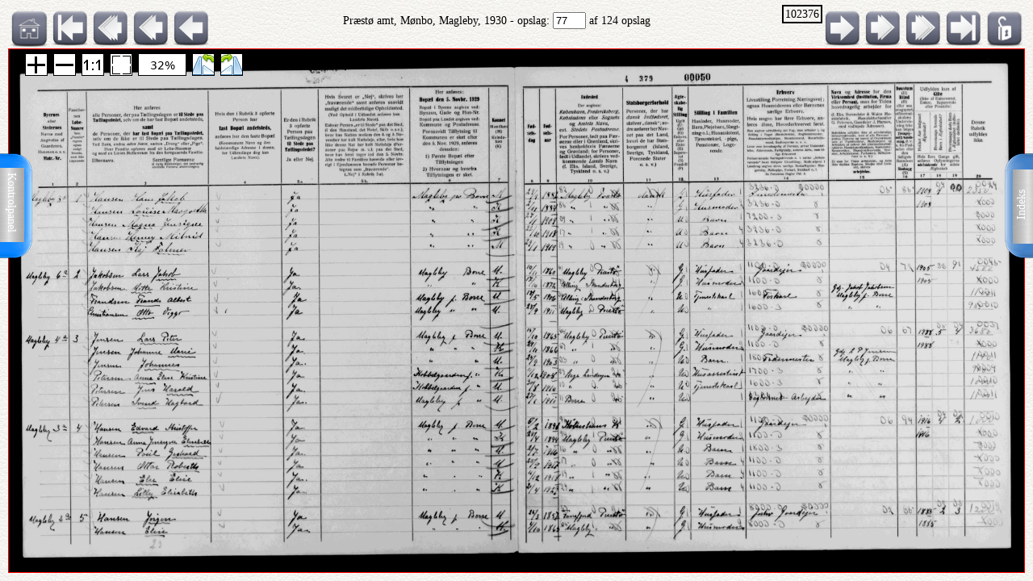

--- FILE ---
content_type: text/html; charset=UTF-8
request_url: http://ao.salldata.dk/vis1.php?bsid=102376&side=77
body_size: 18653
content:
<!DOCTYPE html PUBLIC "-//W3C//DTD XHTML 1.0 Transitional//EN" "http://www.w3.org/TR/xhtml1/DTD/xhtml1-transitional.dtd"><html xmlns="http://www.w3.org/1999/xhtml" xml:lang="da" lang="da"><head><meta http-equiv="Content-Type" content="text/html"; charset="utf-8" /><meta property="og:title" content="AO genvej"/><meta property="og:image" content="http://salldata.dk/library/image/png.png"/><title>AO genvej</title><script type="text/javascript" src="http://salldata.dk/library/source/jquery-3.2.1.js"></script><script type="text/javascript" src="http://salldata.dk/library/fancybox4/dist/fancybox.js"></script><link rel="stylesheet" type="text/css" href="http://salldata.dk/library/fancybox4/dist/fancybox.css" media="screen" /><script type="text/javascript" src="http://salldata.dk/library/source/skinnytip.js"></script> <style>@import "claro.css";#sliderContainer > div {
		width: 200px;
		display: inline-block;
	}
</style>
<script src="https://ajax.googleapis.com/ajax/libs/dojo/1.7.0/dojo/dojo.js" type="text/javascript"></script>
<script>
	require(["dojo", "dijit/form/Slider", "dojo/domReady!"], function() {
	// Get the photo
	var photo = dojo.byId("viewer2");
	filters = [
		{ name: "brightness", def: "1", unit: "", min: 0, max: 2, titel:"Lyshed" },
		{ name: "contrast", def: "1", unit: "", min: 0, max: 2, titel:"Kontrast" },
		{ name: "invert", def: "0", unit: "", min: 0, max: 1, titel:"Inverter" }
	];
	// Change event
	function onChange() {
		var cssString = "";
		dojo.forEach(filters, function(filter) {
			var value = filter.widget.get("value");
					
			// Update the value title
			filter.titleNode.innerHTML = "<h4>" + filter.titel + "</h4>";
					
			// Update CSS string
			cssString += " " + filter.name + "(" + value + filter.unit + ")";
		});
		dojo.attr(photo, "style", "-webkit-filter: " + cssString + "; filter: " + cssString);
	}
	// For every filter
	var container = dojo.byId("sliderContainer");
	dojo.forEach(filters, function(filter) {
		filter.container = dojo.create("div", {}, container);
		filter.titleNode = dojo.create("h3", {}, filter.container);
		filter.widget = new dijit.form.HorizontalSlider({
			//id: filter.name,
			onChange: onChange,
			minimum: filter.min,
			maximum: filter.max,
			value: filter.def
		}, dojo.create("div", {}, filter.container));
		});
		onChange();
	});
</script>
<link href="style.css" rel="stylesheet" type="text/css" media="screen" /><link href="panel/style.css" rel="stylesheet" type="text/css" media="screen" /><script src="panel/modernizr.js"></script><script type="text/javascript" src="http://salldata.dk/library/iviewer/jquery.js" ></script><script type="text/javascript" src="http://salldata.dk/library/iviewer/jqueryui.js" ></script><script type="text/javascript" src="http://salldata.dk/library/iviewer/jquery.mousewheel.min.js" ></script><script type="text/javascript" src="http://salldata.dk/library/iviewer/jquery.iviewer.js" ></script><script type="text/javascript">
  	var $ = jQuery;
    	$(document).ready(function(){

			$("#in").click(function(){ iv1.iviewer('zoom_by', 1);});
      $("#out").click(function(){ iv1.iviewer('zoom_by', -1);});
      $("#fit").click(function(){ iv1.iviewer('fit');});
      $("#orig").click(function(){ iv1.iviewer('set_zoom', 100);});
      $("#update").click(function(){ iv1.iviewer('update_container_info');});

      var iv2 = $("#viewer2").iviewer(
      {
      	src: "https://ao.sa.dk/ao/data.ashx?bid=16209702",zoom_min:10,}); 

      var fill = false;
      $("#fill").click(function()
      {
      	fill = !fill;
        iv2.iviewer('fill_container', fill);
        return false;
        });
			});
	document.onkeyup = KeyCheck;       

  function KeyCheck(e)
        {
         	var KeyID = (window.event) ? event.keyCode : e.keyCode;
         	var zoom = $("#viewer2").iviewer('info','zoom');
           switch(KeyID)
           {
              case 33:
              window.location = "vis1.php?bsid=102376&side=76";
              break;
         
              case 34:
              window.location = "vis1.php?bsid=102376&side=78";
              break;

              case 37:
              window.location = "vis1.php?bsid=102376&side=76&zoom="+zoom+"";
              break;
         
              case 39:
              window.location = "vis1.php?bsid=102376&side=78&zoom="+zoom+"";
              break;
           }
        }


 	function SaveToDisk(fileURL, fileName) {
    // for non-IE
    if (!window.ActiveXObject) {
        var save = document.createElement('a');
        save.href = fileURL;
        save.target = '_blank';
        save.download = fileName || 'unknown';

        var event = document.createEvent('Event');
        event.initEvent('click', true, true);
        save.dispatchEvent(event);
        (window.URL || window.webkitURL).revokeObjectURL(save.href);
    }

    // for IE
    else if ( !! window.ActiveXObject && document.execCommand)     {
        var _window = window.open(fileURL, '_blank');
        _window.document.close();
        _window.document.execCommand('SaveAs', true, fileName || fileURL)
        _window.close();
    }
	}

jQuery(document).ready(function($){
	//open the lateral panel
	$('.lockzoom1').on('click', function(event){
		var zoom = $("#viewer2").iviewer('info','zoom');
		window.location = "vis1.php?bsid=102376&side=77&zoom="+zoom+"";
	});
});

function newPopup(url,hoej,bred) {
	popupWindow = window.open(url,'popUpWindow','height='+hoej+',width='+bred+',left=10,top=10,resizable=no,scrollbars=no,toolbar=no,menubar=no,location=no,directories=no,status=yes')}
 	</script>
 	

 	
 	
  <link rel="stylesheet" href="http://salldata.dk/library/iviewer/jquery.iviewer.css" />
  <style>
  	.viewer
    	{
      	width: 100%;
        height: 30px;
        border: 1px solid red;
        position: relative;
        background:black;
      }

     .wrapper
      {
      	height: 30px;
        overflow: hidden;
      }
     table, tr, td {
    	border: 2px solid black;
    	border-collapse: collapse;
    	padding:5px;
		}
	</style></head><div class="tab1"><a href="#0" class="cd-btn1"><img src="http://salldata.dk/library/image/tab1.png" ></a>
		<div class="tabtxt1"><a href="#0" class="cd-btn1">Indeks</a>
	</div></div><div class="tab2"><a href="#0" class="cd-btn2"><img src="http://salldata.dk/library/image/tab2.png" onMouseOver="return tooltip('Kontrolpanel','' ,'width:100');" onMouseOut="return hideTip();"></a>
		</div><div class="tabtxt2"><a href="#0" class="cd-btn2">Kontrolpanel</a>
	</div><div class="cd-panel1 from-right"><div class="cd-panel-container1"><div class="cd-panel-content1"><a href="vis1.php?bsid=102376&side=1">
	Opslag 1</a><br><a href="vis1.php?bsid=102376&side=2">
	Opslag 2</a><br><a href="vis1.php?bsid=102376&side=3">
	Opslag 3</a><br><a href="vis1.php?bsid=102376&side=4">
	Opslag 4</a><br><a href="vis1.php?bsid=102376&side=5">
	Opslag 5</a><br><a href="vis1.php?bsid=102376&side=6">
	Opslag 6</a><br><a href="vis1.php?bsid=102376&side=7">
	Opslag 7</a><br><a href="vis1.php?bsid=102376&side=8">
	Opslag 8</a><br><a href="vis1.php?bsid=102376&side=9">
	Opslag 9</a><br><a href="vis1.php?bsid=102376&side=10">
	Opslag 10</a><br><a href="vis1.php?bsid=102376&side=11">
	Opslag 11</a><br><a href="vis1.php?bsid=102376&side=12">
	Opslag 12</a><br><a href="vis1.php?bsid=102376&side=13">
	Opslag 13</a><br><a href="vis1.php?bsid=102376&side=14">
	Opslag 14</a><br><a href="vis1.php?bsid=102376&side=15">
	Opslag 15</a><br><a href="vis1.php?bsid=102376&side=16">
	Opslag 16</a><br><a href="vis1.php?bsid=102376&side=17">
	Opslag 17</a><br><a href="vis1.php?bsid=102376&side=18">
	Opslag 18</a><br><a href="vis1.php?bsid=102376&side=19">
	Opslag 19</a><br><a href="vis1.php?bsid=102376&side=20">
	Opslag 20</a><br><a href="vis1.php?bsid=102376&side=21">
	Opslag 21</a><br><a href="vis1.php?bsid=102376&side=22">
	Opslag 22</a><br><a href="vis1.php?bsid=102376&side=23">
	Opslag 23</a><br><a href="vis1.php?bsid=102376&side=24">
	Opslag 24</a><br><a href="vis1.php?bsid=102376&side=25">
	Opslag 25</a><br><a href="vis1.php?bsid=102376&side=26">
	Opslag 26</a><br><a href="vis1.php?bsid=102376&side=27">
	Opslag 27</a><br><a href="vis1.php?bsid=102376&side=28">
	Opslag 28</a><br><a href="vis1.php?bsid=102376&side=29">
	Opslag 29</a><br><a href="vis1.php?bsid=102376&side=30">
	Opslag 30</a><br><a href="vis1.php?bsid=102376&side=31">
	Opslag 31</a><br><a href="vis1.php?bsid=102376&side=32">
	Opslag 32</a><br><a href="vis1.php?bsid=102376&side=33">
	Opslag 33</a><br><a href="vis1.php?bsid=102376&side=34">
	Opslag 34</a><br><a href="vis1.php?bsid=102376&side=35">
	Opslag 35</a><br><a href="vis1.php?bsid=102376&side=36">
	Opslag 36</a><br><a href="vis1.php?bsid=102376&side=37">
	Opslag 37</a><br><a href="vis1.php?bsid=102376&side=38">
	Opslag 38</a><br><a href="vis1.php?bsid=102376&side=39">
	Opslag 39</a><br><a href="vis1.php?bsid=102376&side=40">
	Opslag 40</a><br><a href="vis1.php?bsid=102376&side=41">
	Opslag 41</a><br><a href="vis1.php?bsid=102376&side=42">
	Opslag 42</a><br><a href="vis1.php?bsid=102376&side=43">
	Opslag 43</a><br><a href="vis1.php?bsid=102376&side=44">
	Opslag 44</a><br><a href="vis1.php?bsid=102376&side=45">
	Opslag 45</a><br><a href="vis1.php?bsid=102376&side=46">
	Opslag 46</a><br><a href="vis1.php?bsid=102376&side=47">
	Opslag 47</a><br><a href="vis1.php?bsid=102376&side=48">
	Opslag 48</a><br><a href="vis1.php?bsid=102376&side=49">
	Opslag 49</a><br><a href="vis1.php?bsid=102376&side=50">
	Opslag 50</a><br><a href="vis1.php?bsid=102376&side=51">
	Opslag 51</a><br><a href="vis1.php?bsid=102376&side=52">
	Opslag 52</a><br><a href="vis1.php?bsid=102376&side=53">
	Opslag 53</a><br><a href="vis1.php?bsid=102376&side=54">
	Opslag 54</a><br><a href="vis1.php?bsid=102376&side=55">
	Opslag 55</a><br><a href="vis1.php?bsid=102376&side=56">
	Opslag 56</a><br><a href="vis1.php?bsid=102376&side=57">
	Opslag 57</a><br><a href="vis1.php?bsid=102376&side=58">
	Opslag 58</a><br><a href="vis1.php?bsid=102376&side=59">
	Opslag 59</a><br><a href="vis1.php?bsid=102376&side=60">
	Opslag 60</a><br><a href="vis1.php?bsid=102376&side=61">
	Opslag 61</a><br><a href="vis1.php?bsid=102376&side=62">
	Opslag 62</a><br><a href="vis1.php?bsid=102376&side=63">
	Opslag 63</a><br><a href="vis1.php?bsid=102376&side=64">
	Opslag 64</a><br><a href="vis1.php?bsid=102376&side=65">
	Opslag 65</a><br><a href="vis1.php?bsid=102376&side=66">
	Opslag 66</a><br><a href="vis1.php?bsid=102376&side=67">
	Opslag 67</a><br><a href="vis1.php?bsid=102376&side=68">
	Opslag 68</a><br><a href="vis1.php?bsid=102376&side=69">
	Opslag 69</a><br><a href="vis1.php?bsid=102376&side=70">
	Opslag 70</a><br><a href="vis1.php?bsid=102376&side=71">
	Opslag 71</a><br><a href="vis1.php?bsid=102376&side=72">
	Opslag 72</a><br><a href="vis1.php?bsid=102376&side=73">
	Opslag 73</a><br><a href="vis1.php?bsid=102376&side=74">
	Opslag 74</a><br><a href="vis1.php?bsid=102376&side=75">
	Opslag 75</a><br><a href="vis1.php?bsid=102376&side=76">
	Opslag 76</a><br><a href="vis1.php?bsid=102376&side=77">
	Opslag 77</a><br><a href="vis1.php?bsid=102376&side=78">
	Opslag 78</a><br><a href="vis1.php?bsid=102376&side=79">
	Opslag 79</a><br><a href="vis1.php?bsid=102376&side=80">
	Opslag 80</a><br><a href="vis1.php?bsid=102376&side=81">
	Opslag 81</a><br><a href="vis1.php?bsid=102376&side=82">
	Opslag 82</a><br><a href="vis1.php?bsid=102376&side=83">
	Opslag 83</a><br><a href="vis1.php?bsid=102376&side=84">
	Opslag 84</a><br><a href="vis1.php?bsid=102376&side=85">
	Opslag 85</a><br><a href="vis1.php?bsid=102376&side=86">
	Opslag 86</a><br><a href="vis1.php?bsid=102376&side=87">
	Opslag 87</a><br><a href="vis1.php?bsid=102376&side=88">
	Opslag 88</a><br><a href="vis1.php?bsid=102376&side=89">
	Opslag 89</a><br><a href="vis1.php?bsid=102376&side=90">
	Opslag 90</a><br><a href="vis1.php?bsid=102376&side=91">
	Opslag 91</a><br><a href="vis1.php?bsid=102376&side=92">
	Opslag 92</a><br><a href="vis1.php?bsid=102376&side=93">
	Opslag 93</a><br><a href="vis1.php?bsid=102376&side=94">
	Opslag 94</a><br><a href="vis1.php?bsid=102376&side=95">
	Opslag 95</a><br><a href="vis1.php?bsid=102376&side=96">
	Opslag 96</a><br><a href="vis1.php?bsid=102376&side=97">
	Opslag 97</a><br><a href="vis1.php?bsid=102376&side=98">
	Opslag 98</a><br><a href="vis1.php?bsid=102376&side=99">
	Opslag 99</a><br><a href="vis1.php?bsid=102376&side=100">
	Opslag 100</a><br><a href="vis1.php?bsid=102376&side=101">
	Opslag 101</a><br><a href="vis1.php?bsid=102376&side=102">
	Opslag 102</a><br><a href="vis1.php?bsid=102376&side=103">
	Opslag 103</a><br><a href="vis1.php?bsid=102376&side=104">
	Opslag 104</a><br><a href="vis1.php?bsid=102376&side=105">
	Opslag 105</a><br><a href="vis1.php?bsid=102376&side=106">
	Opslag 106</a><br><a href="vis1.php?bsid=102376&side=107">
	Opslag 107</a><br><a href="vis1.php?bsid=102376&side=108">
	Opslag 108</a><br><a href="vis1.php?bsid=102376&side=109">
	Opslag 109</a><br><a href="vis1.php?bsid=102376&side=110">
	Opslag 110</a><br><a href="vis1.php?bsid=102376&side=111">
	Opslag 111</a><br><a href="vis1.php?bsid=102376&side=112">
	Opslag 112</a><br><a href="vis1.php?bsid=102376&side=113">
	Opslag 113</a><br><a href="vis1.php?bsid=102376&side=114">
	Opslag 114</a><br><a href="vis1.php?bsid=102376&side=115">
	Opslag 115</a><br><a href="vis1.php?bsid=102376&side=116">
	Opslag 116</a><br><a href="vis1.php?bsid=102376&side=117">
	Opslag 117</a><br><a href="vis1.php?bsid=102376&side=118">
	Opslag 118</a><br><a href="vis1.php?bsid=102376&side=119">
	Opslag 119</a><br><a href="vis1.php?bsid=102376&side=120">
	Opslag 120</a><br><a href="vis1.php?bsid=102376&side=121">
	Opslag 121</a><br><a href="vis1.php?bsid=102376&side=122">
	Opslag 122</a><br><a href="vis1.php?bsid=102376&side=123">
	Opslag 123</a><br><a href="vis1.php?bsid=102376&side=124">
	Opslag 124</a><br></div></div></div><div class="cd-panel2 from-left"><div class="cd-panel-container2"><div class="cd-panel-content2"><div class="adjust" id="sliderContainer"></div><div class="kontrolikoner"><a href="http://salldata.dk" class="skinnytip" data-text="Sall Data" data-options="width:70px"><img src="http://salldata.dk/library/image/home.png" class="ikon1"></a><a href="hidden/print.php?billede=16209702" target="_blank" rel=nofollow class="skinnytip" data-text="Udskriv opslaget" data-options="width:100px"><img src="http://salldata.dk/library/image/printer.png" class="ikon1" ></a><a href="#" class="skinnytip" data-text="Kopier opslagets navn til udklipsholder" data-options="width:100px"><img src="http://salldata.dk/library/image/clipboard.png" class="ikon1"  onClick="s=prompt('Opslagets navn, tryk på Control-C for at kopiere','Præstø amt, Mønbo, Magleby, 1930, opslag 77'); "></a><span id="e905103506">[javascript protected email address]</span><script type="text/javascript">/*<![CDATA[*/eval("var a=\"3y0YEKkeGqb@fnx-Al1BuMaDOHhZv6.JtCwmT_RU7jI+8gi54rNQpFzdoc2S9LWPVsX\";var b=a.split(\"\").sort().join(\"\");var c=\"pj2SnSjpp8j9j08Q\";var d=\"\";for(var e=0;e<c.length;e++)d+=b.charAt(a.indexOf(c.charAt(e)));document.getElementById(\"e905103506\").innerHTML=\"<a href=\\\"mailto:\"+d+\"\\\" title=\\\"email\\\">\"+\"<img src=\\\"http://salldata.dk/library/image/email1.png\\\" class=\\\"ikon1\\\" style=\\\"margin-left:25px;\\\">\"+\"</a>\"")/*]]>*/</script><a href="hidden/dl.php?bid=16209702&side=77&kb=Præstø amt, Mønbo, Magleby, 1930" rel=nofollow class="skinnytip" data-text="Gem dette opslag som fil" data-options="width:100px"><img src="http://salldata.dk/library/image/download.png" class="ikon1"></a></div><div class="panel_footer"></div></div></div></div><script src="panel/main.js"></script> <!-- Resource jQuery --><body class="baggrund"><script type="text/javascript">
				var height = $( document ).height();
				if (height != 100) {
					window.location = "vis1.php?bsid=102376&side=77&height=" + height;
				}
			</script><div class="titleline"><div style="float:left"><a href="index.php" class="skinnytip" data-text="Gå til menuen" data-options="width:100px"><img src="http://salldata.dk/library/image/sd.png" class="ikon" ></a><a href="vis1.php?bsid=102376&side=1" class="skinnytip" data-text="Gå til første side" data-options="width:100px"><img src="http://salldata.dk/library/image/arrow_l_end.png" class="ikon"></a><a href="vis1.php?bsid=102376&side=67" class="skinnytip" data-text="Gå 10 sider tilbage" data-options="width:100px"><img src="http://salldata.dk/library/image/arrow_l10.png" class="ikon"></a><a href="vis1.php?bsid=102376&side=72" class="skinnytip" data-text="Gå 5 sider tilbage" data-options="width:100px"><img src="http://salldata.dk/library/image/arrow_l5.png" class="ikon"></a><a href="vis1.php?bsid=102376&side=76" class="skinnytip" data-text="Gå 1 side tilbage" data-options="width:100px"><img src="http://salldata.dk/library/image/arrow_l.png" class="ikon"></a></div><div class="lockzoom"><a href="#" class = "lockzoom1"><img src="http://salldata.dk/library/image/lock.png" class="ikon"></a></div><div style="float:right"><span style="border: 2px solid black; padding:2px; vertical-align: top;">102376</span><a href="vis1.php?bsid=102376&side=78" class="skinnytip" data-text="Gå 1 side frem" data-options="width:100px"><img src="http://salldata.dk/library/image/arrow_r.png" class="ikon"></a><a href="vis1.php?bsid=102376&side=82" class="skinnytip" data-text="Gå 5 sider frem" data-options="width:100px"><img src="http://salldata.dk/library/image/arrow_r5.png" class="ikon"></a><a href="vis1.php?bsid=102376&side=87" class="skinnytip" data-text="Gå 10 sider frem" data-options="width:100px"><img src="http://salldata.dk/library/image/arrow_r10.png" class="ikon"></a><a href="vis1.php?bsid=102376&side=124" class="skinnytip" data-text="Gå til sidste side" data-options="width:100px"><img src="http://salldata.dk/library/image/arrow_r_end.png" class="ikon"></a></div><div style="text-align: center; margin-top:5px;">Præstø amt, Mønbo, Magleby, 1930 - opslag: 
	<form action="vis1.php" style="display: inline;">
		<input type="text" name="side" value="77" size="3">
		<input type="hidden" name="bsid" value="102376">
		<input type="hidden" name="kb" value="Præstø amt, Mønbo, Magleby, 1930">
	</form> af 124 opslag</div><div style="clear: both"></div><div class="wrapper"><div id="viewer2" class="viewer" style="background:black;width:100%;height:30px;"></div></div><div class="footer"><div style="clear:both;"></div></div></body></html>
<script type="text/javascript">SkinnyTip.init();</script>


--- FILE ---
content_type: text/html; charset=UTF-8
request_url: http://ao.salldata.dk/vis1.php?bsid=102376&side=77&height=720
body_size: 18656
content:
<!DOCTYPE html PUBLIC "-//W3C//DTD XHTML 1.0 Transitional//EN" "http://www.w3.org/TR/xhtml1/DTD/xhtml1-transitional.dtd"><html xmlns="http://www.w3.org/1999/xhtml" xml:lang="da" lang="da"><head><meta http-equiv="Content-Type" content="text/html"; charset="utf-8" /><meta property="og:title" content="AO genvej"/><meta property="og:image" content="http://salldata.dk/library/image/png.png"/><title>AO genvej</title><script type="text/javascript" src="http://salldata.dk/library/source/jquery-3.2.1.js"></script><script type="text/javascript" src="http://salldata.dk/library/fancybox4/dist/fancybox.js"></script><link rel="stylesheet" type="text/css" href="http://salldata.dk/library/fancybox4/dist/fancybox.css" media="screen" /><script type="text/javascript" src="http://salldata.dk/library/source/skinnytip.js"></script> <style>@import "claro.css";#sliderContainer > div {
		width: 200px;
		display: inline-block;
	}
</style>
<script src="https://ajax.googleapis.com/ajax/libs/dojo/1.7.0/dojo/dojo.js" type="text/javascript"></script>
<script>
	require(["dojo", "dijit/form/Slider", "dojo/domReady!"], function() {
	// Get the photo
	var photo = dojo.byId("viewer2");
	filters = [
		{ name: "brightness", def: "1", unit: "", min: 0, max: 2, titel:"Lyshed" },
		{ name: "contrast", def: "1", unit: "", min: 0, max: 2, titel:"Kontrast" },
		{ name: "invert", def: "0", unit: "", min: 0, max: 1, titel:"Inverter" }
	];
	// Change event
	function onChange() {
		var cssString = "";
		dojo.forEach(filters, function(filter) {
			var value = filter.widget.get("value");
					
			// Update the value title
			filter.titleNode.innerHTML = "<h4>" + filter.titel + "</h4>";
					
			// Update CSS string
			cssString += " " + filter.name + "(" + value + filter.unit + ")";
		});
		dojo.attr(photo, "style", "-webkit-filter: " + cssString + "; filter: " + cssString);
	}
	// For every filter
	var container = dojo.byId("sliderContainer");
	dojo.forEach(filters, function(filter) {
		filter.container = dojo.create("div", {}, container);
		filter.titleNode = dojo.create("h3", {}, filter.container);
		filter.widget = new dijit.form.HorizontalSlider({
			//id: filter.name,
			onChange: onChange,
			minimum: filter.min,
			maximum: filter.max,
			value: filter.def
		}, dojo.create("div", {}, filter.container));
		});
		onChange();
	});
</script>
<link href="style.css" rel="stylesheet" type="text/css" media="screen" /><link href="panel/style.css" rel="stylesheet" type="text/css" media="screen" /><script src="panel/modernizr.js"></script><script type="text/javascript" src="http://salldata.dk/library/iviewer/jquery.js" ></script><script type="text/javascript" src="http://salldata.dk/library/iviewer/jqueryui.js" ></script><script type="text/javascript" src="http://salldata.dk/library/iviewer/jquery.mousewheel.min.js" ></script><script type="text/javascript" src="http://salldata.dk/library/iviewer/jquery.iviewer.js" ></script><script type="text/javascript">
  	var $ = jQuery;
    	$(document).ready(function(){

			$("#in").click(function(){ iv1.iviewer('zoom_by', 1);});
      $("#out").click(function(){ iv1.iviewer('zoom_by', -1);});
      $("#fit").click(function(){ iv1.iviewer('fit');});
      $("#orig").click(function(){ iv1.iviewer('set_zoom', 100);});
      $("#update").click(function(){ iv1.iviewer('update_container_info');});

      var iv2 = $("#viewer2").iviewer(
      {
      	src: "https://ao.sa.dk/ao/data.ashx?bid=16209702",zoom_min:10,}); 

      var fill = false;
      $("#fill").click(function()
      {
      	fill = !fill;
        iv2.iviewer('fill_container', fill);
        return false;
        });
			});
	document.onkeyup = KeyCheck;       

  function KeyCheck(e)
        {
         	var KeyID = (window.event) ? event.keyCode : e.keyCode;
         	var zoom = $("#viewer2").iviewer('info','zoom');
           switch(KeyID)
           {
              case 33:
              window.location = "vis1.php?bsid=102376&side=76";
              break;
         
              case 34:
              window.location = "vis1.php?bsid=102376&side=78";
              break;

              case 37:
              window.location = "vis1.php?bsid=102376&side=76&zoom="+zoom+"";
              break;
         
              case 39:
              window.location = "vis1.php?bsid=102376&side=78&zoom="+zoom+"";
              break;
           }
        }


 	function SaveToDisk(fileURL, fileName) {
    // for non-IE
    if (!window.ActiveXObject) {
        var save = document.createElement('a');
        save.href = fileURL;
        save.target = '_blank';
        save.download = fileName || 'unknown';

        var event = document.createEvent('Event');
        event.initEvent('click', true, true);
        save.dispatchEvent(event);
        (window.URL || window.webkitURL).revokeObjectURL(save.href);
    }

    // for IE
    else if ( !! window.ActiveXObject && document.execCommand)     {
        var _window = window.open(fileURL, '_blank');
        _window.document.close();
        _window.document.execCommand('SaveAs', true, fileName || fileURL)
        _window.close();
    }
	}

jQuery(document).ready(function($){
	//open the lateral panel
	$('.lockzoom1').on('click', function(event){
		var zoom = $("#viewer2").iviewer('info','zoom');
		window.location = "vis1.php?bsid=102376&side=77&zoom="+zoom+"";
	});
});

function newPopup(url,hoej,bred) {
	popupWindow = window.open(url,'popUpWindow','height='+hoej+',width='+bred+',left=10,top=10,resizable=no,scrollbars=no,toolbar=no,menubar=no,location=no,directories=no,status=yes')}
 	</script>
 	

 	
 	
  <link rel="stylesheet" href="http://salldata.dk/library/iviewer/jquery.iviewer.css" />
  <style>
  	.viewer
    	{
      	width: 100%;
        height: 650px;
        border: 1px solid red;
        position: relative;
        background:black;
      }

     .wrapper
      {
      	height: 650px;
        overflow: hidden;
      }
     table, tr, td {
    	border: 2px solid black;
    	border-collapse: collapse;
    	padding:5px;
		}
	</style></head><div class="tab1"><a href="#0" class="cd-btn1"><img src="http://salldata.dk/library/image/tab1.png" ></a>
		<div class="tabtxt1"><a href="#0" class="cd-btn1">Indeks</a>
	</div></div><div class="tab2"><a href="#0" class="cd-btn2"><img src="http://salldata.dk/library/image/tab2.png" onMouseOver="return tooltip('Kontrolpanel','' ,'width:100');" onMouseOut="return hideTip();"></a>
		</div><div class="tabtxt2"><a href="#0" class="cd-btn2">Kontrolpanel</a>
	</div><div class="cd-panel1 from-right"><div class="cd-panel-container1"><div class="cd-panel-content1"><a href="vis1.php?bsid=102376&side=1">
	Opslag 1</a><br><a href="vis1.php?bsid=102376&side=2">
	Opslag 2</a><br><a href="vis1.php?bsid=102376&side=3">
	Opslag 3</a><br><a href="vis1.php?bsid=102376&side=4">
	Opslag 4</a><br><a href="vis1.php?bsid=102376&side=5">
	Opslag 5</a><br><a href="vis1.php?bsid=102376&side=6">
	Opslag 6</a><br><a href="vis1.php?bsid=102376&side=7">
	Opslag 7</a><br><a href="vis1.php?bsid=102376&side=8">
	Opslag 8</a><br><a href="vis1.php?bsid=102376&side=9">
	Opslag 9</a><br><a href="vis1.php?bsid=102376&side=10">
	Opslag 10</a><br><a href="vis1.php?bsid=102376&side=11">
	Opslag 11</a><br><a href="vis1.php?bsid=102376&side=12">
	Opslag 12</a><br><a href="vis1.php?bsid=102376&side=13">
	Opslag 13</a><br><a href="vis1.php?bsid=102376&side=14">
	Opslag 14</a><br><a href="vis1.php?bsid=102376&side=15">
	Opslag 15</a><br><a href="vis1.php?bsid=102376&side=16">
	Opslag 16</a><br><a href="vis1.php?bsid=102376&side=17">
	Opslag 17</a><br><a href="vis1.php?bsid=102376&side=18">
	Opslag 18</a><br><a href="vis1.php?bsid=102376&side=19">
	Opslag 19</a><br><a href="vis1.php?bsid=102376&side=20">
	Opslag 20</a><br><a href="vis1.php?bsid=102376&side=21">
	Opslag 21</a><br><a href="vis1.php?bsid=102376&side=22">
	Opslag 22</a><br><a href="vis1.php?bsid=102376&side=23">
	Opslag 23</a><br><a href="vis1.php?bsid=102376&side=24">
	Opslag 24</a><br><a href="vis1.php?bsid=102376&side=25">
	Opslag 25</a><br><a href="vis1.php?bsid=102376&side=26">
	Opslag 26</a><br><a href="vis1.php?bsid=102376&side=27">
	Opslag 27</a><br><a href="vis1.php?bsid=102376&side=28">
	Opslag 28</a><br><a href="vis1.php?bsid=102376&side=29">
	Opslag 29</a><br><a href="vis1.php?bsid=102376&side=30">
	Opslag 30</a><br><a href="vis1.php?bsid=102376&side=31">
	Opslag 31</a><br><a href="vis1.php?bsid=102376&side=32">
	Opslag 32</a><br><a href="vis1.php?bsid=102376&side=33">
	Opslag 33</a><br><a href="vis1.php?bsid=102376&side=34">
	Opslag 34</a><br><a href="vis1.php?bsid=102376&side=35">
	Opslag 35</a><br><a href="vis1.php?bsid=102376&side=36">
	Opslag 36</a><br><a href="vis1.php?bsid=102376&side=37">
	Opslag 37</a><br><a href="vis1.php?bsid=102376&side=38">
	Opslag 38</a><br><a href="vis1.php?bsid=102376&side=39">
	Opslag 39</a><br><a href="vis1.php?bsid=102376&side=40">
	Opslag 40</a><br><a href="vis1.php?bsid=102376&side=41">
	Opslag 41</a><br><a href="vis1.php?bsid=102376&side=42">
	Opslag 42</a><br><a href="vis1.php?bsid=102376&side=43">
	Opslag 43</a><br><a href="vis1.php?bsid=102376&side=44">
	Opslag 44</a><br><a href="vis1.php?bsid=102376&side=45">
	Opslag 45</a><br><a href="vis1.php?bsid=102376&side=46">
	Opslag 46</a><br><a href="vis1.php?bsid=102376&side=47">
	Opslag 47</a><br><a href="vis1.php?bsid=102376&side=48">
	Opslag 48</a><br><a href="vis1.php?bsid=102376&side=49">
	Opslag 49</a><br><a href="vis1.php?bsid=102376&side=50">
	Opslag 50</a><br><a href="vis1.php?bsid=102376&side=51">
	Opslag 51</a><br><a href="vis1.php?bsid=102376&side=52">
	Opslag 52</a><br><a href="vis1.php?bsid=102376&side=53">
	Opslag 53</a><br><a href="vis1.php?bsid=102376&side=54">
	Opslag 54</a><br><a href="vis1.php?bsid=102376&side=55">
	Opslag 55</a><br><a href="vis1.php?bsid=102376&side=56">
	Opslag 56</a><br><a href="vis1.php?bsid=102376&side=57">
	Opslag 57</a><br><a href="vis1.php?bsid=102376&side=58">
	Opslag 58</a><br><a href="vis1.php?bsid=102376&side=59">
	Opslag 59</a><br><a href="vis1.php?bsid=102376&side=60">
	Opslag 60</a><br><a href="vis1.php?bsid=102376&side=61">
	Opslag 61</a><br><a href="vis1.php?bsid=102376&side=62">
	Opslag 62</a><br><a href="vis1.php?bsid=102376&side=63">
	Opslag 63</a><br><a href="vis1.php?bsid=102376&side=64">
	Opslag 64</a><br><a href="vis1.php?bsid=102376&side=65">
	Opslag 65</a><br><a href="vis1.php?bsid=102376&side=66">
	Opslag 66</a><br><a href="vis1.php?bsid=102376&side=67">
	Opslag 67</a><br><a href="vis1.php?bsid=102376&side=68">
	Opslag 68</a><br><a href="vis1.php?bsid=102376&side=69">
	Opslag 69</a><br><a href="vis1.php?bsid=102376&side=70">
	Opslag 70</a><br><a href="vis1.php?bsid=102376&side=71">
	Opslag 71</a><br><a href="vis1.php?bsid=102376&side=72">
	Opslag 72</a><br><a href="vis1.php?bsid=102376&side=73">
	Opslag 73</a><br><a href="vis1.php?bsid=102376&side=74">
	Opslag 74</a><br><a href="vis1.php?bsid=102376&side=75">
	Opslag 75</a><br><a href="vis1.php?bsid=102376&side=76">
	Opslag 76</a><br><a href="vis1.php?bsid=102376&side=77">
	Opslag 77</a><br><a href="vis1.php?bsid=102376&side=78">
	Opslag 78</a><br><a href="vis1.php?bsid=102376&side=79">
	Opslag 79</a><br><a href="vis1.php?bsid=102376&side=80">
	Opslag 80</a><br><a href="vis1.php?bsid=102376&side=81">
	Opslag 81</a><br><a href="vis1.php?bsid=102376&side=82">
	Opslag 82</a><br><a href="vis1.php?bsid=102376&side=83">
	Opslag 83</a><br><a href="vis1.php?bsid=102376&side=84">
	Opslag 84</a><br><a href="vis1.php?bsid=102376&side=85">
	Opslag 85</a><br><a href="vis1.php?bsid=102376&side=86">
	Opslag 86</a><br><a href="vis1.php?bsid=102376&side=87">
	Opslag 87</a><br><a href="vis1.php?bsid=102376&side=88">
	Opslag 88</a><br><a href="vis1.php?bsid=102376&side=89">
	Opslag 89</a><br><a href="vis1.php?bsid=102376&side=90">
	Opslag 90</a><br><a href="vis1.php?bsid=102376&side=91">
	Opslag 91</a><br><a href="vis1.php?bsid=102376&side=92">
	Opslag 92</a><br><a href="vis1.php?bsid=102376&side=93">
	Opslag 93</a><br><a href="vis1.php?bsid=102376&side=94">
	Opslag 94</a><br><a href="vis1.php?bsid=102376&side=95">
	Opslag 95</a><br><a href="vis1.php?bsid=102376&side=96">
	Opslag 96</a><br><a href="vis1.php?bsid=102376&side=97">
	Opslag 97</a><br><a href="vis1.php?bsid=102376&side=98">
	Opslag 98</a><br><a href="vis1.php?bsid=102376&side=99">
	Opslag 99</a><br><a href="vis1.php?bsid=102376&side=100">
	Opslag 100</a><br><a href="vis1.php?bsid=102376&side=101">
	Opslag 101</a><br><a href="vis1.php?bsid=102376&side=102">
	Opslag 102</a><br><a href="vis1.php?bsid=102376&side=103">
	Opslag 103</a><br><a href="vis1.php?bsid=102376&side=104">
	Opslag 104</a><br><a href="vis1.php?bsid=102376&side=105">
	Opslag 105</a><br><a href="vis1.php?bsid=102376&side=106">
	Opslag 106</a><br><a href="vis1.php?bsid=102376&side=107">
	Opslag 107</a><br><a href="vis1.php?bsid=102376&side=108">
	Opslag 108</a><br><a href="vis1.php?bsid=102376&side=109">
	Opslag 109</a><br><a href="vis1.php?bsid=102376&side=110">
	Opslag 110</a><br><a href="vis1.php?bsid=102376&side=111">
	Opslag 111</a><br><a href="vis1.php?bsid=102376&side=112">
	Opslag 112</a><br><a href="vis1.php?bsid=102376&side=113">
	Opslag 113</a><br><a href="vis1.php?bsid=102376&side=114">
	Opslag 114</a><br><a href="vis1.php?bsid=102376&side=115">
	Opslag 115</a><br><a href="vis1.php?bsid=102376&side=116">
	Opslag 116</a><br><a href="vis1.php?bsid=102376&side=117">
	Opslag 117</a><br><a href="vis1.php?bsid=102376&side=118">
	Opslag 118</a><br><a href="vis1.php?bsid=102376&side=119">
	Opslag 119</a><br><a href="vis1.php?bsid=102376&side=120">
	Opslag 120</a><br><a href="vis1.php?bsid=102376&side=121">
	Opslag 121</a><br><a href="vis1.php?bsid=102376&side=122">
	Opslag 122</a><br><a href="vis1.php?bsid=102376&side=123">
	Opslag 123</a><br><a href="vis1.php?bsid=102376&side=124">
	Opslag 124</a><br></div></div></div><div class="cd-panel2 from-left"><div class="cd-panel-container2"><div class="cd-panel-content2"><div class="adjust" id="sliderContainer"></div><div class="kontrolikoner"><a href="http://salldata.dk" class="skinnytip" data-text="Sall Data" data-options="width:70px"><img src="http://salldata.dk/library/image/home.png" class="ikon1"></a><a href="hidden/print.php?billede=16209702" target="_blank" rel=nofollow class="skinnytip" data-text="Udskriv opslaget" data-options="width:100px"><img src="http://salldata.dk/library/image/printer.png" class="ikon1" ></a><a href="#" class="skinnytip" data-text="Kopier opslagets navn til udklipsholder" data-options="width:100px"><img src="http://salldata.dk/library/image/clipboard.png" class="ikon1"  onClick="s=prompt('Opslagets navn, tryk på Control-C for at kopiere','Præstø amt, Mønbo, Magleby, 1930, opslag 77'); "></a><span id="e659581605">[javascript protected email address]</span><script type="text/javascript">/*<![CDATA[*/eval("var a=\"AtPHQuTf2BDNivl1K7XoMLVR3ghezcrnw4b_m@k5I6aC0JG+qYOx.-sU9jySWEFZdp8\";var b=a.split(\"\").sort().join(\"\");var c=\".6ySvS6..06W6P0x\";var d=\"\";for(var e=0;e<c.length;e++)d+=b.charAt(a.indexOf(c.charAt(e)));document.getElementById(\"e659581605\").innerHTML=\"<a href=\\\"mailto:\"+d+\"\\\" title=\\\"email\\\">\"+\"<img src=\\\"http://salldata.dk/library/image/email1.png\\\" class=\\\"ikon1\\\" style=\\\"margin-left:25px;\\\">\"+\"</a>\"")/*]]>*/</script><a href="hidden/dl.php?bid=16209702&side=77&kb=Præstø amt, Mønbo, Magleby, 1930" rel=nofollow class="skinnytip" data-text="Gem dette opslag som fil" data-options="width:100px"><img src="http://salldata.dk/library/image/download.png" class="ikon1"></a></div><div class="panel_footer"></div></div></div></div><script src="panel/main.js"></script> <!-- Resource jQuery --><body class="baggrund"><script type="text/javascript">
				var height = $( document ).height();
				if (height != 720) {
					window.location = "vis1.php?bsid=102376&side=77&height=" + height;
				}
			</script><div class="titleline"><div style="float:left"><a href="index.php" class="skinnytip" data-text="Gå til menuen" data-options="width:100px"><img src="http://salldata.dk/library/image/sd.png" class="ikon" ></a><a href="vis1.php?bsid=102376&side=1" class="skinnytip" data-text="Gå til første side" data-options="width:100px"><img src="http://salldata.dk/library/image/arrow_l_end.png" class="ikon"></a><a href="vis1.php?bsid=102376&side=67" class="skinnytip" data-text="Gå 10 sider tilbage" data-options="width:100px"><img src="http://salldata.dk/library/image/arrow_l10.png" class="ikon"></a><a href="vis1.php?bsid=102376&side=72" class="skinnytip" data-text="Gå 5 sider tilbage" data-options="width:100px"><img src="http://salldata.dk/library/image/arrow_l5.png" class="ikon"></a><a href="vis1.php?bsid=102376&side=76" class="skinnytip" data-text="Gå 1 side tilbage" data-options="width:100px"><img src="http://salldata.dk/library/image/arrow_l.png" class="ikon"></a></div><div class="lockzoom"><a href="#" class = "lockzoom1"><img src="http://salldata.dk/library/image/lock.png" class="ikon"></a></div><div style="float:right"><span style="border: 2px solid black; padding:2px; vertical-align: top;">102376</span><a href="vis1.php?bsid=102376&side=78" class="skinnytip" data-text="Gå 1 side frem" data-options="width:100px"><img src="http://salldata.dk/library/image/arrow_r.png" class="ikon"></a><a href="vis1.php?bsid=102376&side=82" class="skinnytip" data-text="Gå 5 sider frem" data-options="width:100px"><img src="http://salldata.dk/library/image/arrow_r5.png" class="ikon"></a><a href="vis1.php?bsid=102376&side=87" class="skinnytip" data-text="Gå 10 sider frem" data-options="width:100px"><img src="http://salldata.dk/library/image/arrow_r10.png" class="ikon"></a><a href="vis1.php?bsid=102376&side=124" class="skinnytip" data-text="Gå til sidste side" data-options="width:100px"><img src="http://salldata.dk/library/image/arrow_r_end.png" class="ikon"></a></div><div style="text-align: center; margin-top:5px;">Præstø amt, Mønbo, Magleby, 1930 - opslag: 
	<form action="vis1.php" style="display: inline;">
		<input type="text" name="side" value="77" size="3">
		<input type="hidden" name="bsid" value="102376">
		<input type="hidden" name="kb" value="Præstø amt, Mønbo, Magleby, 1930">
	</form> af 124 opslag</div><div style="clear: both"></div><div class="wrapper"><div id="viewer2" class="viewer" style="background:black;width:100%;height:650px;"></div></div><div class="footer"><div style="clear:both;"></div></div></body></html>
<script type="text/javascript">SkinnyTip.init();</script>
